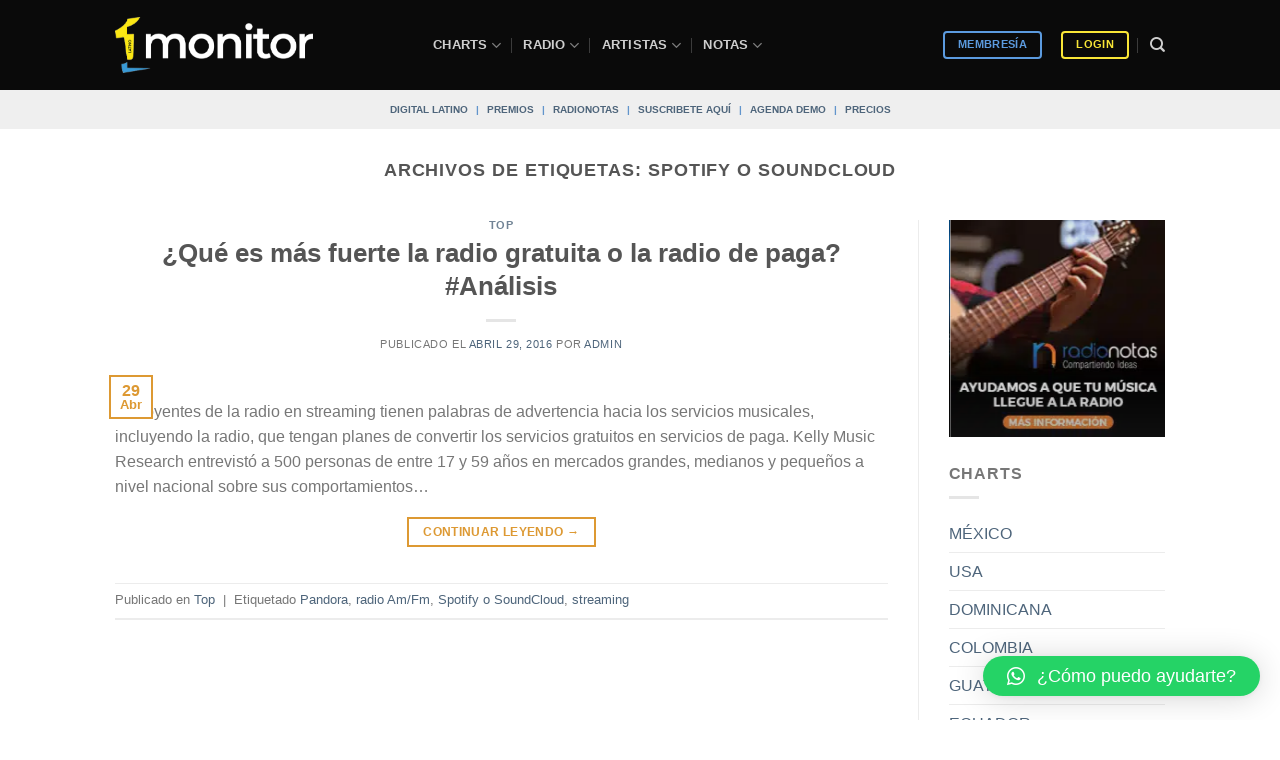

--- FILE ---
content_type: application/javascript
request_url: https://koi-3qnlh734k2.marketingautomation.services/koi?rf=&hn=www.monitorlatino.com&lg=en-US%40posix&sr=1280x720&cd=24&vr=2.4.1&se=1762890708206&ac=KOI-47PGGDM0TE&ts=1762890708&pt=NaN&pl=NaN&loc=https%3A%2F%2Fwww.monitorlatino.com%2Ftag%2Fspotify-o-soundcloud%2F&tp=page&ti=Spotify%20o%20SoundCloud%20archivos%20-%20Sistema%20de%20monitoreo%20musical%20%7C%20monitorLATINO
body_size: -71
content:
window._ss.handleResponse({"isChatbotCapable":false,"trackingID":"202511|691393d476733e50964304d4","type":"page"});
